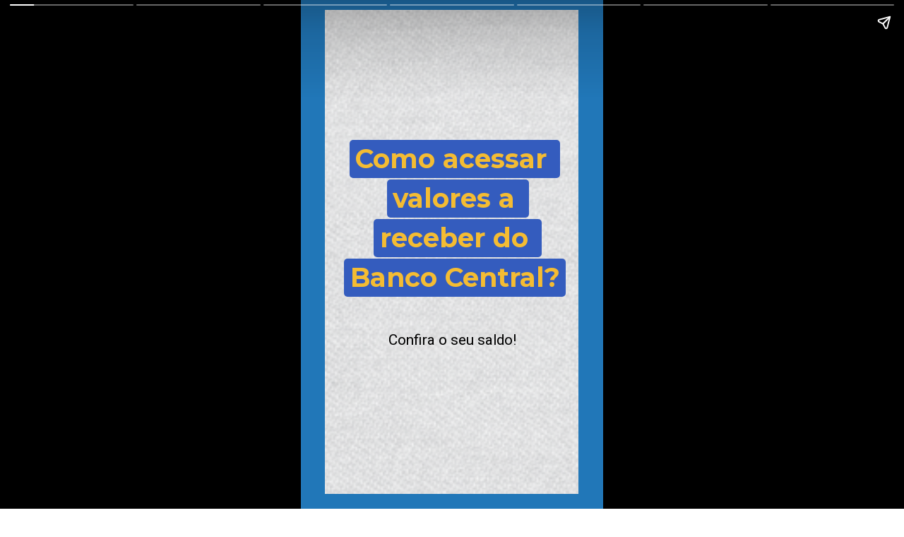

--- FILE ---
content_type: text/html; charset=utf-8
request_url: https://segurodesempregoonline.com/web-stories/valores-banco-central-aprenda-a-fazer-seu-acesso/
body_size: 11118
content:
<!DOCTYPE html>
<html amp="" lang="pt-BR" transformed="self;v=1" i-amphtml-layout=""><head><meta charset="utf-8"><meta name="viewport" content="width=device-width,minimum-scale=1"><link rel="modulepreload" href="https://cdn.ampproject.org/v0.mjs" as="script" crossorigin="anonymous"><link rel="preconnect" href="https://cdn.ampproject.org"><link rel="preload" as="script" href="https://cdn.ampproject.org/v0/amp-story-1.0.js"><style amp-runtime="" i-amphtml-version="012512221826001">html{overflow-x:hidden!important}html.i-amphtml-fie{height:100%!important;width:100%!important}html:not([amp4ads]),html:not([amp4ads]) body{height:auto!important}html:not([amp4ads]) body{margin:0!important}body{-webkit-text-size-adjust:100%;-moz-text-size-adjust:100%;-ms-text-size-adjust:100%;text-size-adjust:100%}html.i-amphtml-singledoc.i-amphtml-embedded{-ms-touch-action:pan-y pinch-zoom;touch-action:pan-y pinch-zoom}html.i-amphtml-fie>body,html.i-amphtml-singledoc>body{overflow:visible!important}html.i-amphtml-fie:not(.i-amphtml-inabox)>body,html.i-amphtml-singledoc:not(.i-amphtml-inabox)>body{position:relative!important}html.i-amphtml-ios-embed-legacy>body{overflow-x:hidden!important;overflow-y:auto!important;position:absolute!important}html.i-amphtml-ios-embed{overflow-y:auto!important;position:static}#i-amphtml-wrapper{overflow-x:hidden!important;overflow-y:auto!important;position:absolute!important;top:0!important;left:0!important;right:0!important;bottom:0!important;margin:0!important;display:block!important}html.i-amphtml-ios-embed.i-amphtml-ios-overscroll,html.i-amphtml-ios-embed.i-amphtml-ios-overscroll>#i-amphtml-wrapper{-webkit-overflow-scrolling:touch!important}#i-amphtml-wrapper>body{position:relative!important;border-top:1px solid transparent!important}#i-amphtml-wrapper+body{visibility:visible}#i-amphtml-wrapper+body .i-amphtml-lightbox-element,#i-amphtml-wrapper+body[i-amphtml-lightbox]{visibility:hidden}#i-amphtml-wrapper+body[i-amphtml-lightbox] .i-amphtml-lightbox-element{visibility:visible}#i-amphtml-wrapper.i-amphtml-scroll-disabled,.i-amphtml-scroll-disabled{overflow-x:hidden!important;overflow-y:hidden!important}amp-instagram{padding:54px 0px 0px!important;background-color:#fff}amp-iframe iframe{box-sizing:border-box!important}[amp-access][amp-access-hide]{display:none}[subscriptions-dialog],body:not(.i-amphtml-subs-ready) [subscriptions-action],body:not(.i-amphtml-subs-ready) [subscriptions-section]{display:none!important}amp-experiment,amp-live-list>[update]{display:none}amp-list[resizable-children]>.i-amphtml-loading-container.amp-hidden{display:none!important}amp-list [fetch-error],amp-list[load-more] [load-more-button],amp-list[load-more] [load-more-end],amp-list[load-more] [load-more-failed],amp-list[load-more] [load-more-loading]{display:none}amp-list[diffable] div[role=list]{display:block}amp-story-page,amp-story[standalone]{min-height:1px!important;display:block!important;height:100%!important;margin:0!important;padding:0!important;overflow:hidden!important;width:100%!important}amp-story[standalone]{background-color:#000!important;position:relative!important}amp-story-page{background-color:#757575}amp-story .amp-active>div,amp-story .i-amphtml-loader-background{display:none!important}amp-story-page:not(:first-of-type):not([distance]):not([active]){transform:translateY(1000vh)!important}amp-autocomplete{position:relative!important;display:inline-block!important}amp-autocomplete>input,amp-autocomplete>textarea{padding:0.5rem;border:1px solid rgba(0,0,0,.33)}.i-amphtml-autocomplete-results,amp-autocomplete>input,amp-autocomplete>textarea{font-size:1rem;line-height:1.5rem}[amp-fx^=fly-in]{visibility:hidden}amp-script[nodom],amp-script[sandboxed]{position:fixed!important;top:0!important;width:1px!important;height:1px!important;overflow:hidden!important;visibility:hidden}
/*# sourceURL=/css/ampdoc.css*/[hidden]{display:none!important}.i-amphtml-element{display:inline-block}.i-amphtml-blurry-placeholder{transition:opacity 0.3s cubic-bezier(0.0,0.0,0.2,1)!important;pointer-events:none}[layout=nodisplay]:not(.i-amphtml-element){display:none!important}.i-amphtml-layout-fixed,[layout=fixed][width][height]:not(.i-amphtml-layout-fixed){display:inline-block;position:relative}.i-amphtml-layout-responsive,[layout=responsive][width][height]:not(.i-amphtml-layout-responsive),[width][height][heights]:not([layout]):not(.i-amphtml-layout-responsive),[width][height][sizes]:not(img):not([layout]):not(.i-amphtml-layout-responsive){display:block;position:relative}.i-amphtml-layout-intrinsic,[layout=intrinsic][width][height]:not(.i-amphtml-layout-intrinsic){display:inline-block;position:relative;max-width:100%}.i-amphtml-layout-intrinsic .i-amphtml-sizer{max-width:100%}.i-amphtml-intrinsic-sizer{max-width:100%;display:block!important}.i-amphtml-layout-container,.i-amphtml-layout-fixed-height,[layout=container],[layout=fixed-height][height]:not(.i-amphtml-layout-fixed-height){display:block;position:relative}.i-amphtml-layout-fill,.i-amphtml-layout-fill.i-amphtml-notbuilt,[layout=fill]:not(.i-amphtml-layout-fill),body noscript>*{display:block;overflow:hidden!important;position:absolute;top:0;left:0;bottom:0;right:0}body noscript>*{position:absolute!important;width:100%;height:100%;z-index:2}body noscript{display:inline!important}.i-amphtml-layout-flex-item,[layout=flex-item]:not(.i-amphtml-layout-flex-item){display:block;position:relative;-ms-flex:1 1 auto;flex:1 1 auto}.i-amphtml-layout-fluid{position:relative}.i-amphtml-layout-size-defined{overflow:hidden!important}.i-amphtml-layout-awaiting-size{position:absolute!important;top:auto!important;bottom:auto!important}i-amphtml-sizer{display:block!important}@supports (aspect-ratio:1/1){i-amphtml-sizer.i-amphtml-disable-ar{display:none!important}}.i-amphtml-blurry-placeholder,.i-amphtml-fill-content{display:block;height:0;max-height:100%;max-width:100%;min-height:100%;min-width:100%;width:0;margin:auto}.i-amphtml-layout-size-defined .i-amphtml-fill-content{position:absolute;top:0;left:0;bottom:0;right:0}.i-amphtml-replaced-content,.i-amphtml-screen-reader{padding:0!important;border:none!important}.i-amphtml-screen-reader{position:fixed!important;top:0px!important;left:0px!important;width:4px!important;height:4px!important;opacity:0!important;overflow:hidden!important;margin:0!important;display:block!important;visibility:visible!important}.i-amphtml-screen-reader~.i-amphtml-screen-reader{left:8px!important}.i-amphtml-screen-reader~.i-amphtml-screen-reader~.i-amphtml-screen-reader{left:12px!important}.i-amphtml-screen-reader~.i-amphtml-screen-reader~.i-amphtml-screen-reader~.i-amphtml-screen-reader{left:16px!important}.i-amphtml-unresolved{position:relative;overflow:hidden!important}.i-amphtml-select-disabled{-webkit-user-select:none!important;-ms-user-select:none!important;user-select:none!important}.i-amphtml-notbuilt,[layout]:not(.i-amphtml-element),[width][height][heights]:not([layout]):not(.i-amphtml-element),[width][height][sizes]:not(img):not([layout]):not(.i-amphtml-element){position:relative;overflow:hidden!important;color:transparent!important}.i-amphtml-notbuilt:not(.i-amphtml-layout-container)>*,[layout]:not([layout=container]):not(.i-amphtml-element)>*,[width][height][heights]:not([layout]):not(.i-amphtml-element)>*,[width][height][sizes]:not([layout]):not(.i-amphtml-element)>*{display:none}amp-img:not(.i-amphtml-element)[i-amphtml-ssr]>img.i-amphtml-fill-content{display:block}.i-amphtml-notbuilt:not(.i-amphtml-layout-container),[layout]:not([layout=container]):not(.i-amphtml-element),[width][height][heights]:not([layout]):not(.i-amphtml-element),[width][height][sizes]:not(img):not([layout]):not(.i-amphtml-element){color:transparent!important;line-height:0!important}.i-amphtml-ghost{visibility:hidden!important}.i-amphtml-element>[placeholder],[layout]:not(.i-amphtml-element)>[placeholder],[width][height][heights]:not([layout]):not(.i-amphtml-element)>[placeholder],[width][height][sizes]:not([layout]):not(.i-amphtml-element)>[placeholder]{display:block;line-height:normal}.i-amphtml-element>[placeholder].amp-hidden,.i-amphtml-element>[placeholder].hidden{visibility:hidden}.i-amphtml-element:not(.amp-notsupported)>[fallback],.i-amphtml-layout-container>[placeholder].amp-hidden,.i-amphtml-layout-container>[placeholder].hidden{display:none}.i-amphtml-layout-size-defined>[fallback],.i-amphtml-layout-size-defined>[placeholder]{position:absolute!important;top:0!important;left:0!important;right:0!important;bottom:0!important;z-index:1}amp-img[i-amphtml-ssr]:not(.i-amphtml-element)>[placeholder]{z-index:auto}.i-amphtml-notbuilt>[placeholder]{display:block!important}.i-amphtml-hidden-by-media-query{display:none!important}.i-amphtml-element-error{background:red!important;color:#fff!important;position:relative!important}.i-amphtml-element-error:before{content:attr(error-message)}i-amp-scroll-container,i-amphtml-scroll-container{position:absolute;top:0;left:0;right:0;bottom:0;display:block}i-amp-scroll-container.amp-active,i-amphtml-scroll-container.amp-active{overflow:auto;-webkit-overflow-scrolling:touch}.i-amphtml-loading-container{display:block!important;pointer-events:none;z-index:1}.i-amphtml-notbuilt>.i-amphtml-loading-container{display:block!important}.i-amphtml-loading-container.amp-hidden{visibility:hidden}.i-amphtml-element>[overflow]{cursor:pointer;position:relative;z-index:2;visibility:hidden;display:initial;line-height:normal}.i-amphtml-layout-size-defined>[overflow]{position:absolute}.i-amphtml-element>[overflow].amp-visible{visibility:visible}template{display:none!important}.amp-border-box,.amp-border-box *,.amp-border-box :after,.amp-border-box :before{box-sizing:border-box}amp-pixel{display:none!important}amp-analytics,amp-auto-ads,amp-story-auto-ads{position:fixed!important;top:0!important;width:1px!important;height:1px!important;overflow:hidden!important;visibility:hidden}amp-story{visibility:hidden!important}html.i-amphtml-fie>amp-analytics{position:initial!important}[visible-when-invalid]:not(.visible),form [submit-error],form [submit-success],form [submitting]{display:none}amp-accordion{display:block!important}@media (min-width:1px){:where(amp-accordion>section)>:first-child{margin:0;background-color:#efefef;padding-right:20px;border:1px solid #dfdfdf}:where(amp-accordion>section)>:last-child{margin:0}}amp-accordion>section{float:none!important}amp-accordion>section>*{float:none!important;display:block!important;overflow:hidden!important;position:relative!important}amp-accordion,amp-accordion>section{margin:0}amp-accordion:not(.i-amphtml-built)>section>:last-child{display:none!important}amp-accordion:not(.i-amphtml-built)>section[expanded]>:last-child{display:block!important}
/*# sourceURL=/css/ampshared.css*/</style><meta name="amp-story-generator-name" content="Web Stories for WordPress"><meta name="amp-story-generator-version" content="1.42.0"><meta name="description" content="Aprenda a acessar seus valores a receber do Banco Central!"><meta name="robots" content="follow, index, max-snippet:-1, max-video-preview:-1, max-image-preview:large"><meta property="og:locale" content="pt_BR"><meta property="og:type" content="article"><meta property="og:title" content="Valores Banco Central: Aprenda a fazer seu acesso! - Seguro Desemprego Online"><meta property="og:description" content="Aprenda a acessar seus valores a receber do Banco Central!"><meta property="og:url" content="https://segurodesempregoonline.com/web-stories/valores-banco-central-aprenda-a-fazer-seu-acesso/"><meta property="og:site_name" content="Seguro Desemprego Online"><meta property="og:updated_time" content="2022-04-22T16:53:54-03:00"><meta property="og:image" content="https://segurodesempregoonline.com/wp-content/uploads/2022/04/cropped-Valores-Banco-Central-Aprenda-a-fazer-seu-acesso.jpg"><meta property="og:image:secure_url" content="https://segurodesempregoonline.com/wp-content/uploads/2022/04/cropped-Valores-Banco-Central-Aprenda-a-fazer-seu-acesso.jpg"><meta property="og:image:width" content="640"><meta property="og:image:height" content="853"><meta property="og:image:alt" content="cropped-Valores-Banco-Central-Aprenda-a-fazer-seu-acesso.jpg"><meta property="og:image:type" content="image/jpeg"><meta property="article:published_time" content="2022-04-22T16:43:59-03:00"><meta property="article:modified_time" content="2022-04-22T16:53:54-03:00"><meta name="twitter:card" content="summary_large_image"><meta name="twitter:title" content="Valores Banco Central: Aprenda a fazer seu acesso! - Seguro Desemprego Online"><meta name="twitter:description" content="Aprenda a acessar seus valores a receber do Banco Central!"><meta name="twitter:image" content="https://segurodesempregoonline.com/wp-content/uploads/2022/04/cropped-Valores-Banco-Central-Aprenda-a-fazer-seu-acesso.jpg"><meta name="generator" content="WordPress 6.9"><meta name="msapplication-TileImage" content="https://segurodesempregoonline.com/wp-content/uploads/2019/02/favicon.png"><link rel="preconnect" href="https://fonts.gstatic.com" crossorigin=""><link rel="dns-prefetch" href="https://fonts.gstatic.com"><link href="https://segurodesempregoonline.com/wp-content/uploads/2022/03/pattern.png" rel="preload" as="image"><link rel="preconnect" href="https://fonts.gstatic.com/" crossorigin=""><script async="" src="https://cdn.ampproject.org/v0.mjs" type="module" crossorigin="anonymous"></script><script async nomodule src="https://cdn.ampproject.org/v0.js" crossorigin="anonymous"></script><script async="" src="https://cdn.ampproject.org/v0/amp-story-1.0.mjs" custom-element="amp-story" type="module" crossorigin="anonymous"></script><script async nomodule src="https://cdn.ampproject.org/v0/amp-story-1.0.js" crossorigin="anonymous" custom-element="amp-story"></script><script src="https://cdn.ampproject.org/v0/amp-story-auto-ads-0.1.mjs" async="" custom-element="amp-story-auto-ads" type="module" crossorigin="anonymous"></script><script async nomodule src="https://cdn.ampproject.org/v0/amp-story-auto-ads-0.1.js" crossorigin="anonymous" custom-element="amp-story-auto-ads"></script><script src="https://cdn.ampproject.org/v0/amp-story-auto-analytics-0.1.mjs" async="" custom-element="amp-story-auto-analytics" type="module" crossorigin="anonymous"></script><script async nomodule src="https://cdn.ampproject.org/v0/amp-story-auto-analytics-0.1.js" crossorigin="anonymous" custom-element="amp-story-auto-analytics"></script><link rel="icon" href="https://segurodesempregoonline.com/wp-content/uploads/2019/02/favicon.png" sizes="32x32"><link rel="icon" href="https://segurodesempregoonline.com/wp-content/uploads/2019/02/favicon.png" sizes="192x192"><link href="https://fonts.googleapis.com/css2?display=swap&amp;family=Montserrat%3Awght%40700&amp;family=Roboto%3Awght%40400%3B700" rel="stylesheet"><style amp-custom="">h2{font-weight:normal}amp-story-page{background-color:#131516}amp-story-grid-layer{overflow:visible}@media (max-aspect-ratio: 9 / 16){@media (min-aspect-ratio: 320 / 678){amp-story-grid-layer.grid-layer{margin-top:calc(( 100% / .5625 - 100% / .66666666666667 ) / 2)}}}.page-fullbleed-area{position:absolute;overflow:hidden;width:100%;left:0;height:calc(1.1851851851852 * 100%);top:calc(( 1 - 1.1851851851852 ) * 100% / 2)}.page-safe-area{overflow:visible;position:absolute;top:0;bottom:0;left:0;right:0;width:100%;height:calc(.84375 * 100%);margin:auto 0}.mask{position:absolute;overflow:hidden}.fill{position:absolute;top:0;left:0;right:0;bottom:0;margin:0}._7c42ca4{background-color:#e4e4e4}._6120891{position:absolute;pointer-events:none;left:0;top:-9.25926%;width:100%;height:118.51852%;opacity:1}._89d52dd{pointer-events:initial;width:100%;height:100%;display:block;position:absolute;top:0;left:0;z-index:0}._232a561{position:absolute;width:177.77778%;height:100%;left:-38.88889%;top:0%}._4842b15{position:absolute;pointer-events:none;left:0;top:103.8835%;width:100%;height:5.50162%;opacity:1}._3c5989f{background-color:#2177b8;will-change:transform}._5868757{position:absolute;pointer-events:none;left:0;top:-9.38511%;width:100%;height:5.50162%;opacity:1}._ab92482{position:absolute;pointer-events:none;left:-83.73786%;top:46.44013%;width:175.48544%;height:5.50162%;transform:rotate(270deg);opacity:1}._60ce6d8{position:absolute;pointer-events:none;left:8.25243%;top:50.16181%;width:175.48544%;height:5.50162%;transform:rotate(270deg);opacity:1}._841a767{position:absolute;pointer-events:none;left:11.65049%;top:24.91909%;width:76.69903%;height:35.11327%;opacity:1}._e3058cb{pointer-events:initial;width:100%;height:100%;display:block;position:absolute;top:0;left:0;z-index:0;border-radius:1.5822784810127% 1.5822784810127% 1.5822784810127% 1.5822784810127%/2.3041474654378% 2.3041474654378% 2.3041474654378% 2.3041474654378%}._8b202ad{white-space:pre-wrap;overflow-wrap:break-word;word-break:break-word;margin:0;font-family:"Montserrat",sans-serif;font-size:.582524em;line-height:calc(1.3em + .22222260370388em);text-align:center;padding:0;color:#000;background-color:#345cbe;background:none}._d7917cd{display:block;position:relative;left:0;top:0;margin:-.46139240506329% 0;-webkit-box-decoration-break:clone;box-decoration-break:clone}._61b85f2{background-color:#345cbe;-webkit-box-decoration-break:clone;box-decoration-break:clone;position:relative;padding:1.2658227848101% 2.5316455696203%;text-align:center;border-radius:5px 5px 5px 5px;color:transparent}._47e5cc9{font-weight:700}._b4a665e{white-space:pre-wrap;overflow-wrap:break-word;word-break:break-word;margin:0;font-family:"Montserrat",sans-serif;font-size:.582524em;line-height:calc(1.3em + .22222260370388em);text-align:center;padding:0;color:#000;background-color:#345cbe;background:none;position:absolute;top:0;left:0;right:0}._29b51cd{background-color:#345cbe;-webkit-box-decoration-break:clone;box-decoration-break:clone;position:relative;padding:1.2658227848101% 2.5316455696203%;text-align:center;border-radius:5px 5px 5px 5px;background:none}._13c78d9{font-weight:700;color:#f4bc33}._82c5337{position:absolute;pointer-events:none;left:11.65049%;top:66.99029%;width:76.94175%;height:3.72168%;opacity:1}._675294e{pointer-events:initial;width:100%;height:100%;display:block;position:absolute;top:0;left:0;z-index:0;border-radius:.63091482649842% .63091482649842% .63091482649842% .63091482649842%/8.695652173913% 8.695652173913% 8.695652173913% 8.695652173913%}._a3b15ca{white-space:pre-wrap;overflow-wrap:break-word;word-break:break-word;margin:-.088722397476341% 0;font-family:"Roboto",sans-serif;font-size:.323625em;line-height:1.2;text-align:center;padding:0;color:#000}._4d49c9a{position:absolute;pointer-events:none;left:11.65049%;top:0;width:76.69903%;height:15.69579%;opacity:1}._847efc3{pointer-events:initial;width:100%;height:100%;display:block;position:absolute;top:0;left:0;z-index:0;border-radius:1.5822784810127% 1.5822784810127% 1.5822784810127% 1.5822784810127%/5.1546391752577% 5.1546391752577% 5.1546391752577% 5.1546391752577%}._5d894e2{white-space:pre-wrap;overflow-wrap:break-word;word-break:break-word;margin:0;font-family:"Montserrat",sans-serif;font-size:.517799em;line-height:calc(1.3em + .25000048281283em);text-align:center;padding:0;color:#000;background-color:#345cbe;background:none}._018daaa{display:block;position:relative;left:0;top:0;margin:-.41012658227848% 0;-webkit-box-decoration-break:clone;box-decoration-break:clone}._52f986c{white-space:pre-wrap;overflow-wrap:break-word;word-break:break-word;margin:0;font-family:"Montserrat",sans-serif;font-size:.517799em;line-height:calc(1.3em + .25000048281283em);text-align:center;padding:0;color:#000;background-color:#345cbe;background:none;position:absolute;top:0;left:0;right:0}._edcea2f{position:absolute;pointer-events:none;left:11.65049%;top:23.78641%;width:76.94175%;height:7.60518%;opacity:1}._ce1071d{pointer-events:initial;width:100%;height:100%;display:block;position:absolute;top:0;left:0;z-index:0;border-radius:.63091482649842% .63091482649842% .63091482649842% .63091482649842%/4.2553191489362% 4.2553191489362% 4.2553191489362% 4.2553191489362%}._57f9415{white-space:pre-wrap;overflow-wrap:break-word;word-break:break-word;margin:-.088722397476341% 0;font-family:"Roboto",sans-serif;font-size:.323625em;line-height:1.2;text-align:left;padding:0;color:#000}._acdce6a{position:absolute;pointer-events:none;left:11.40777%;top:45.14563%;width:76.94175%;height:7.28155%;opacity:1}._eba9fce{pointer-events:initial;width:100%;height:100%;display:block;position:absolute;top:0;left:0;z-index:0;border-radius:1.5772870662461% 1.5772870662461% 1.5772870662461% 1.5772870662461%/11.111111111111% 11.111111111111% 11.111111111111% 11.111111111111%}._661775f{white-space:pre-wrap;overflow-wrap:break-word;word-break:break-word;margin:0;font-family:"Roboto",sans-serif;font-size:.517799em;line-height:calc(1.1em + .25000048281283em);text-align:center;padding:0;color:#000;background-color:#f4bc33;background:none}._5a65de8{display:block;position:relative;left:0;top:0;margin:.36277602523659% 0;-webkit-box-decoration-break:clone;box-decoration-break:clone}._1fb2a54{background-color:#f4bc33;-webkit-box-decoration-break:clone;box-decoration-break:clone;position:relative;padding:1.2618296529968% 2.5236593059937%;text-align:center;border-radius:5px 5px 5px 5px;color:transparent}._578e2ac{white-space:pre-wrap;overflow-wrap:break-word;word-break:break-word;margin:0;font-family:"Roboto",sans-serif;font-size:.517799em;line-height:calc(1.1em + .25000048281283em);text-align:center;padding:0;color:#000;background-color:#f4bc33;background:none;position:absolute;top:0;left:0;right:0}._9ecfc62{background-color:#f4bc33;-webkit-box-decoration-break:clone;box-decoration-break:clone;position:relative;padding:1.2618296529968% 2.5236593059937%;text-align:center;border-radius:5px 5px 5px 5px;background:none}._5e51989{font-weight:700;color:#345cbe}._8f2d260{position:absolute;pointer-events:none;left:11.65049%;top:64.72492%;width:76.94175%;height:21.35922%;opacity:1}._17f20cf{pointer-events:initial;width:100%;height:100%;display:block;position:absolute;top:0;left:0;z-index:0;border-radius:1.5772870662461% 1.5772870662461% 1.5772870662461% 1.5772870662461%/3.7878787878788% 3.7878787878788% 3.7878787878788% 3.7878787878788%}._8231a24{background-color:#f4bc33;will-change:transform}._321123c{white-space:pre-wrap;overflow-wrap:break-word;word-break:break-word;margin:0;font-family:"Montserrat",sans-serif;font-size:.517799em;line-height:calc(1.3em + .25000048281283em);text-align:center;padding:0;color:#000;background-color:#f4bc33;background:none}._1bb907f{background-color:#f4bc33;-webkit-box-decoration-break:clone;box-decoration-break:clone;position:relative;padding:1.2658227848101% 2.5316455696203%;text-align:center;border-radius:5px 5px 5px 5px;color:transparent}._a2e1fed{white-space:pre-wrap;overflow-wrap:break-word;word-break:break-word;margin:0;font-family:"Montserrat",sans-serif;font-size:.517799em;line-height:calc(1.3em + .25000048281283em);text-align:center;padding:0;color:#000;background-color:#f4bc33;background:none;position:absolute;top:0;left:0;right:0}._1c54fb3{background-color:#f4bc33;-webkit-box-decoration-break:clone;box-decoration-break:clone;position:relative;padding:1.2658227848101% 2.5316455696203%;text-align:center;border-radius:5px 5px 5px 5px;background:none}._252d010{position:absolute;pointer-events:none;left:11.65049%;top:23.6246%;width:76.94175%;height:38.67314%;opacity:1}._794089d{pointer-events:initial;width:100%;height:100%;display:block;position:absolute;top:0;left:0;z-index:0;border-radius:.63091482649842% .63091482649842% .63091482649842% .63091482649842%/.83682008368201% .83682008368201% .83682008368201% .83682008368201%}._5cc4f0f{position:absolute;pointer-events:none;left:8.00971%;top:21.84466%;width:33.98058%;height:3.8835%;opacity:1}._dcff4b5{pointer-events:initial;width:100%;height:100%;display:block;position:absolute;top:0;left:0;z-index:0;border-radius:0% 3.5714285714286% 3.5714285714286% 0%/0% 20.833333333333% 20.833333333333% 0%}._17bfba1{position:absolute;pointer-events:none;left:8.00971%;top:37.37864%;width:54.61165%;height:3.8835%;opacity:1}._839c045{pointer-events:initial;width:100%;height:100%;display:block;position:absolute;top:0;left:0;z-index:0;border-radius:0% 2.2222222222222% 2.2222222222222% 0%/0% 20.833333333333% 20.833333333333% 0%}._13b7777{position:absolute;pointer-events:none;left:8.00971%;top:61.8123%;width:63.83495%;height:3.8835%;opacity:1}._3478a81{pointer-events:initial;width:100%;height:100%;display:block;position:absolute;top:0;left:0;z-index:0;border-radius:0% 1.9011406844106% 1.9011406844106% 0%/0% 20.833333333333% 20.833333333333% 0%}._09cd4f8{position:absolute;pointer-events:none;left:8.00971%;top:73.46278%;width:76.69903%;height:3.8835%;opacity:1}._af5afe3{pointer-events:initial;width:100%;height:100%;display:block;position:absolute;top:0;left:0;z-index:0;border-radius:0% 1.5822784810127% 1.5822784810127% 0%/0% 20.833333333333% 20.833333333333% 0%}._798acec{position:absolute;pointer-events:none;left:8.00971%;top:85.11327%;width:58.49515%;height:3.8835%;opacity:1}._f9102c4{pointer-events:initial;width:100%;height:100%;display:block;position:absolute;top:0;left:0;z-index:0;border-radius:0% 2.0746887966805% 2.0746887966805% 0%/0% 20.833333333333% 20.833333333333% 0%}._1780df4{position:absolute;pointer-events:none;left:11.8932%;top:21.84466%;width:76.94175%;height:23.13916%;opacity:1}._8ab02d2{pointer-events:initial;width:100%;height:100%;display:block;position:absolute;top:0;left:0;z-index:0;border-radius:.63091482649842% .63091482649842% .63091482649842% .63091482649842%/1.3986013986014% 1.3986013986014% 1.3986013986014% 1.3986013986014%}._9fe9b96{position:absolute;pointer-events:none;left:11.8932%;top:13.26861%;width:76.94175%;height:6.95793%;opacity:1}._9dd11bf{pointer-events:initial;width:100%;height:100%;display:block;position:absolute;top:0;left:0;z-index:0;border-radius:1.5772870662461% 1.5772870662461% 1.5772870662461% 1.5772870662461%/11.627906976744% 11.627906976744% 11.627906976744% 11.627906976744%}._f2b3dbe{white-space:pre-wrap;overflow-wrap:break-word;word-break:break-word;margin:0;font-family:"Roboto",sans-serif;font-size:.485437em;line-height:calc(1.1em + .26666694133327em);text-align:center;padding:0;color:#000;background-color:#f4bc33;background:none}._934f675{display:block;position:relative;left:0;top:0;margin:.34010252365931% 0;-webkit-box-decoration-break:clone;box-decoration-break:clone}._d02c866{white-space:pre-wrap;overflow-wrap:break-word;word-break:break-word;margin:0;font-family:"Roboto",sans-serif;font-size:.485437em;line-height:calc(1.1em + .26666694133327em);text-align:center;padding:0;color:#000;background-color:#f4bc33;background:none;position:absolute;top:0;left:0;right:0}._3638fea{position:absolute;pointer-events:none;left:11.65049%;top:61.8123%;width:76.94175%;height:30.90615%;opacity:1}._1c473e8{pointer-events:initial;width:100%;height:100%;display:block;position:absolute;top:0;left:0;z-index:0;border-radius:.63091482649842% .63091482649842% .63091482649842% .63091482649842%/1.0471204188482% 1.0471204188482% 1.0471204188482% 1.0471204188482%}._c72f482{position:absolute;pointer-events:none;left:11.40777%;top:51.77994%;width:76.94175%;height:6.95793%;opacity:1}._c68f87b{position:absolute;pointer-events:none;left:8.00971%;top:21.84466%;width:65.7767%;height:3.8835%;opacity:1}._52441e4{pointer-events:initial;width:100%;height:100%;display:block;position:absolute;top:0;left:0;z-index:0;border-radius:0% 1.8450184501845% 1.8450184501845% 0%/0% 20.833333333333% 20.833333333333% 0%}._43d458c{position:absolute;pointer-events:none;left:8.00971%;top:33.49515%;width:78.64078%;height:3.8835%;opacity:1}._4e98a8e{pointer-events:initial;width:100%;height:100%;display:block;position:absolute;top:0;left:0;z-index:0;border-radius:0% 1.5432098765432% 1.5432098765432% 0%/0% 20.833333333333% 20.833333333333% 0%}._f35a15c{position:absolute;pointer-events:none;left:8.00971%;top:45.14563%;width:65.53398%;height:3.8835%;opacity:1}._f430593{pointer-events:initial;width:100%;height:100%;display:block;position:absolute;top:0;left:0;z-index:0;border-radius:0% 1.8518518518519% 1.8518518518519% 0%/0% 20.833333333333% 20.833333333333% 0%}._1f48e8c{position:absolute;pointer-events:none;left:11.8932%;top:21.84466%;width:76.94175%;height:34.78964%;opacity:1}._d80d6c0{pointer-events:initial;width:100%;height:100%;display:block;position:absolute;top:0;left:0;z-index:0;border-radius:.63091482649842% .63091482649842% .63091482649842% .63091482649842%/.93023255813953% .93023255813953% .93023255813953% .93023255813953%}._d9adfd9{position:absolute;pointer-events:none;left:11.40777%;top:0;width:76.94175%;height:13.59223%;opacity:1}._bb8fd82{pointer-events:initial;width:100%;height:100%;display:block;position:absolute;top:0;left:0;z-index:0;border-radius:1.5772870662461% 1.5772870662461% 1.5772870662461% 1.5772870662461%/5.952380952381% 5.952380952381% 5.952380952381% 5.952380952381%}._c49084d{position:absolute;pointer-events:none;left:8.00971%;top:21.84466%;width:41.99029%;height:3.8835%;opacity:1}._273e115{pointer-events:initial;width:100%;height:100%;display:block;position:absolute;top:0;left:0;z-index:0;border-radius:0% 2.8901734104046% 2.8901734104046% 0%/0% 20.833333333333% 20.833333333333% 0%}._56e19f4{position:absolute;pointer-events:none;left:8.00971%;top:33.49515%;width:70.87379%;height:3.8835%;opacity:1}._8202246{pointer-events:initial;width:100%;height:100%;display:block;position:absolute;top:0;left:0;z-index:0;border-radius:0% 1.7123287671233% 1.7123287671233% 0%/0% 20.833333333333% 20.833333333333% 0%}._9f6ff97{position:absolute;pointer-events:none;left:8.00971%;top:48.7055%;width:50.48544%;height:3.8835%;opacity:1}._d7c5171{pointer-events:initial;width:100%;height:100%;display:block;position:absolute;top:0;left:0;z-index:0;border-radius:0% 2.4038461538462% 2.4038461538462% 0%/0% 20.833333333333% 20.833333333333% 0%}._f1018e4{position:absolute;pointer-events:none;left:8.25243%;top:56.95793%;width:62.37864%;height:3.8835%;opacity:1}._497bc39{pointer-events:initial;width:100%;height:100%;display:block;position:absolute;top:0;left:0;z-index:0;border-radius:0% 1.9455252918288% 1.9455252918288% 0%/0% 20.833333333333% 20.833333333333% 0%}._f82cbe0{position:absolute;pointer-events:none;left:8.00971%;top:68.28479%;width:54.61165%;height:3.8835%;opacity:1}._8fafbd8{position:absolute;pointer-events:none;left:11.8932%;top:21.84466%;width:76.94175%;height:54.04531%;opacity:1}._8d9928a{pointer-events:initial;width:100%;height:100%;display:block;position:absolute;top:0;left:0;z-index:0;border-radius:.63091482649842% .63091482649842% .63091482649842% .63091482649842%/.59880239520958% .59880239520958% .59880239520958% .59880239520958%}._f5503a9{position:absolute;pointer-events:none;left:calc(17.23301% - 5px);top:calc(31.39159% - 5px);width:calc(65.53398% + 10px);height:calc(16.82848% + 10px);opacity:1}._8cb480b{top:0;left:0;right:0;bottom:0;width:100%;height:100%;position:absolute;border-width:5px 5px 5px 5px;border-color:rgba(244,188,51,1);border-style:solid;border-radius:1.8518518518519% 1.8518518518519% 1.8518518518519% 1.8518518518519%/4.8076923076923% 4.8076923076923% 4.8076923076923% 4.8076923076923%;pointer-events:initial;display:block;z-index:0;background-clip:content-box;background-color:#345cbe}._254c3af{width:100%;height:100%;display:block;position:absolute;top:0;left:0}._c65e2bb{white-space:pre-wrap;overflow-wrap:break-word;word-break:break-word;margin:.37268518518518% 0;font-family:"Roboto",sans-serif;font-size:.453074em;line-height:1.1;text-align:center;padding:1.8518518518519% 3.3333333333333%;color:#000}._d89b601{position:absolute;pointer-events:none;left:calc(16.99029% - 5px);top:calc(61.16505% - 5px);width:calc(65.7767% + 10px);height:calc(11.8123% + 10px);opacity:1}._582102f{top:0;left:0;right:0;bottom:0;width:100%;height:100%;position:absolute;border-width:5px 5px 5px 5px;border-color:rgba(244,188,51,1);border-style:solid;border-radius:1.8450184501845% 1.8450184501845% 1.8450184501845% 1.8450184501845%/6.8493150684932% 6.8493150684932% 6.8493150684932% 6.8493150684932%;pointer-events:initial;display:block;z-index:0;background-clip:content-box;background-color:#345cbe}._2e02347{white-space:pre-wrap;overflow-wrap:break-word;word-break:break-word;margin:.37130996309963% 0;font-family:"Roboto",sans-serif;font-size:.453074em;line-height:1.1;text-align:center;padding:1.8450184501845% 3.3210332103321%;color:#000}

/*# sourceURL=amp-custom.css */</style><link rel="alternate" type="application/rss+xml" title="Feed para Seguro Desemprego Online »" href="https://segurodesempregoonline.com/feed/"><link rel="alternate" type="application/rss+xml" title="Feed de Seguro Desemprego Online » Story" href="https://segurodesempregoonline.com/web-stories/feed/"><title>Valores Banco Central: Aprenda a fazer seu acesso! - Seguro Desemprego Online</title><link rel="canonical" href="https://segurodesempregoonline.com/web-stories/valores-banco-central-aprenda-a-fazer-seu-acesso/"><script type="application/ld+json" class="rank-math-schema-pro">{"@context":"https://schema.org","@graph":[{"@type":["Person","Organization"],"@id":"https://segurodesempregoonline.com/#person","name":"luan","logo":{"@type":"ImageObject","@id":"https://segurodesempregoonline.com/#logo","url":"https://segurodesempregoonline.com/wp-content/uploads/2022/03/seguro-desemprego-online-logo-2019-2-96x96.png","width":"96","height":"96"},"image":{"@type":"ImageObject","@id":"https://segurodesempregoonline.com/#logo","url":"https://segurodesempregoonline.com/wp-content/uploads/2019/02/seguro-desemprego-online-logo-2019-2.png","contentUrl":"https://segurodesempregoonline.com/wp-content/uploads/2019/02/seguro-desemprego-online-logo-2019-2.png","caption":"luan","inLanguage":"pt-BR","width":"400","height":"120"}},{"@type":"WebSite","@id":"https://segurodesempregoonline.com/#website","url":"https://segurodesempregoonline.com","name":"luan","publisher":{"@id":"https://segurodesempregoonline.com/#person"},"inLanguage":"pt-BR"},{"@type":"ImageObject","@id":"https://segurodesempregoonline.com/wp-content/uploads/2022/04/cropped-Valores-Banco-Central-Aprenda-a-fazer-seu-acesso.jpg","url":"https://segurodesempregoonline.com/wp-content/uploads/2022/04/cropped-Valores-Banco-Central-Aprenda-a-fazer-seu-acesso.jpg","width":"640","height":"853","caption":"cropped-Valores-Banco-Central-Aprenda-a-fazer-seu-acesso.jpg","inLanguage":"pt-BR"},{"@type":"BreadcrumbList","@id":"https://segurodesempregoonline.com/web-stories/valores-banco-central-aprenda-a-fazer-seu-acesso/#breadcrumb","itemListElement":[{"@type":"ListItem","position":"1","item":{"@id":"https://segurodesempregoonline.com","name":"In\u00edcio"}},{"@type":"ListItem","position":"2","item":{"@id":"https://segurodesempregoonline.com/web-stories/","name":"Story"}},{"@type":"ListItem","position":"3","item":{"@id":"https://segurodesempregoonline.com/web-stories/valores-banco-central-aprenda-a-fazer-seu-acesso/","name":"Valores Banco Central: Aprenda a fazer seu acesso!"}}]},{"@type":"WebPage","@id":"https://segurodesempregoonline.com/web-stories/valores-banco-central-aprenda-a-fazer-seu-acesso/#webpage","url":"https://segurodesempregoonline.com/web-stories/valores-banco-central-aprenda-a-fazer-seu-acesso/","name":"Valores Banco Central: Aprenda a fazer seu acesso! - Seguro Desemprego Online","datePublished":"2022-04-22T16:43:59-03:00","dateModified":"2022-04-22T16:53:54-03:00","isPartOf":{"@id":"https://segurodesempregoonline.com/#website"},"primaryImageOfPage":{"@id":"https://segurodesempregoonline.com/wp-content/uploads/2022/04/cropped-Valores-Banco-Central-Aprenda-a-fazer-seu-acesso.jpg"},"inLanguage":"pt-BR","breadcrumb":{"@id":"https://segurodesempregoonline.com/web-stories/valores-banco-central-aprenda-a-fazer-seu-acesso/#breadcrumb"}},{"@type":"Person","@id":"https://segurodesempregoonline.com/web-stories/valores-banco-central-aprenda-a-fazer-seu-acesso/#author","name":"Reda\u00e7\u00e3o do Blog","image":{"@type":"ImageObject","@id":"https://secure.gravatar.com/avatar/52b6dde2b0f026f18dff3c6de0c48f24af51cacf156615652445c2c492425244?s=96&amp;d=mm&amp;r=g","url":"https://secure.gravatar.com/avatar/52b6dde2b0f026f18dff3c6de0c48f24af51cacf156615652445c2c492425244?s=96&amp;d=mm&amp;r=g","caption":"Reda\u00e7\u00e3o do Blog","inLanguage":"pt-BR"}},{"@type":"Article","headline":"Valores Banco Central: Aprenda a fazer seu acesso! - Seguro Desemprego Online","datePublished":"2022-04-22T16:43:59-03:00","dateModified":"2022-04-22T16:53:54-03:00","author":{"@id":"https://segurodesempregoonline.com/web-stories/valores-banco-central-aprenda-a-fazer-seu-acesso/#author","name":"Reda\u00e7\u00e3o do Blog"},"publisher":{"@id":"https://segurodesempregoonline.com/#person"},"description":"Aprenda a acessar seus valores a receber do Banco Central!","name":"Valores Banco Central: Aprenda a fazer seu acesso! - Seguro Desemprego Online","@id":"https://segurodesempregoonline.com/web-stories/valores-banco-central-aprenda-a-fazer-seu-acesso/#richSnippet","isPartOf":{"@id":"https://segurodesempregoonline.com/web-stories/valores-banco-central-aprenda-a-fazer-seu-acesso/#webpage"},"image":{"@id":"https://segurodesempregoonline.com/wp-content/uploads/2022/04/cropped-Valores-Banco-Central-Aprenda-a-fazer-seu-acesso.jpg"},"inLanguage":"pt-BR","mainEntityOfPage":{"@id":"https://segurodesempregoonline.com/web-stories/valores-banco-central-aprenda-a-fazer-seu-acesso/#webpage"}}]}</script><link rel="https://api.w.org/" href="https://segurodesempregoonline.com/wp-json/"><link rel="alternate" title="JSON" type="application/json" href="https://segurodesempregoonline.com/wp-json/web-stories/v1/web-story/757"><link rel="EditURI" type="application/rsd+xml" title="RSD" href="https://segurodesempregoonline.com/xmlrpc.php?rsd"><link rel="prev" title="Valor a Receber do Banco Central: Quanto vou poder sacar?" href="https://segurodesempregoonline.com/web-stories/valor-a-receber-do-banco-central-quanto-vou-poder-sacar/"><link rel="next" title="Valores a Receber do Banco Central: Como sei se tenho direito?" href="https://segurodesempregoonline.com/web-stories/valores-a-receber-do-banco-central-como-sei-se-tenho-direito/"><link rel="shortlink" href="https://segurodesempregoonline.com/?p=757"><link rel="alternate" title="oEmbed (JSON)" type="application/json+oembed" href="https://segurodesempregoonline.com/wp-json/oembed/1.0/embed?url=https%3A%2F%2Fsegurodesempregoonline.com%2Fweb-stories%2Fvalores-banco-central-aprenda-a-fazer-seu-acesso%2F"><link rel="alternate" title="oEmbed (XML)" type="text/xml+oembed" href="https://segurodesempregoonline.com/wp-json/oembed/1.0/embed?url=https%3A%2F%2Fsegurodesempregoonline.com%2Fweb-stories%2Fvalores-banco-central-aprenda-a-fazer-seu-acesso%2F&amp;format=xml"><link rel="apple-touch-icon" href="https://segurodesempregoonline.com/wp-content/uploads/2019/02/favicon.png"><script amp-onerror="">document.querySelector("script[src*='/v0.js']").onerror=function(){document.querySelector('style[amp-boilerplate]').textContent=''}</script><style amp-boilerplate="">body{-webkit-animation:-amp-start 8s steps(1,end) 0s 1 normal both;-moz-animation:-amp-start 8s steps(1,end) 0s 1 normal both;-ms-animation:-amp-start 8s steps(1,end) 0s 1 normal both;animation:-amp-start 8s steps(1,end) 0s 1 normal both}@-webkit-keyframes -amp-start{from{visibility:hidden}to{visibility:visible}}@-moz-keyframes -amp-start{from{visibility:hidden}to{visibility:visible}}@-ms-keyframes -amp-start{from{visibility:hidden}to{visibility:visible}}@-o-keyframes -amp-start{from{visibility:hidden}to{visibility:visible}}@keyframes -amp-start{from{visibility:hidden}to{visibility:visible}}</style><noscript><style amp-boilerplate="">body{-webkit-animation:none;-moz-animation:none;-ms-animation:none;animation:none}</style></noscript><link rel="stylesheet" amp-extension="amp-story" href="https://cdn.ampproject.org/v0/amp-story-1.0.css"><script amp-story-dvh-polyfill="">"use strict";if(!self.CSS||!CSS.supports||!CSS.supports("height:1dvh")){function e(){document.documentElement.style.setProperty("--story-dvh",innerHeight/100+"px","important")}addEventListener("resize",e,{passive:!0}),e()}</script></head><body data-rsssl="1"><amp-story standalone="" publisher="Seguro Desemprego Online" publisher-logo-src="https://segurodesempregoonline.com/wp-content/uploads/2022/03/seguro-desemprego-online-logo-2019-2.png" title="Valores Banco Central: Aprenda a fazer seu acesso!" poster-portrait-src="https://segurodesempregoonline.com/wp-content/uploads/2022/04/cropped-Valores-Banco-Central-Aprenda-a-fazer-seu-acesso.jpg" class="i-amphtml-layout-container" i-amphtml-layout="container"><amp-story-page id="82433720-ff91-4706-a58c-f3a375a2450c" auto-advance-after="7s" class="i-amphtml-layout-container" i-amphtml-layout="container"><amp-story-grid-layer template="vertical" aspect-ratio="412:618" class="grid-layer i-amphtml-layout-container" i-amphtml-layout="container" style="--aspect-ratio:412/618;"><div class="_7c42ca4 page-fullbleed-area"><div class="page-safe-area"><div class="_6120891"><div class="_89d52dd mask" id="el-5cf368c0-e701-4a42-a0db-0ef5fcc817a6"><div data-leaf-element="true" class="_232a561"><amp-img layout="fill" src="https://segurodesempregoonline.com/wp-content/uploads/2022/03/pattern.png" alt="pattern" srcset="https://segurodesempregoonline.com/wp-content/uploads/2022/03/pattern.png 315w, https://segurodesempregoonline.com/wp-content/uploads/2022/03/pattern-300x300.png 300w, https://segurodesempregoonline.com/wp-content/uploads/2022/03/pattern-150x150.png 150w, https://segurodesempregoonline.com/wp-content/uploads/2022/03/pattern-96x96.png 96w" sizes="(min-width: 1024px) 45vh, 100vw" disable-inline-width="true" class="i-amphtml-layout-fill i-amphtml-layout-size-defined" i-amphtml-layout="fill"></amp-img></div></div></div></div></div></amp-story-grid-layer><amp-story-grid-layer template="vertical" aspect-ratio="412:618" class="grid-layer i-amphtml-layout-container" i-amphtml-layout="container" style="--aspect-ratio:412/618;"><div class="page-fullbleed-area"><div class="page-safe-area"><div class="_4842b15"><div class="_89d52dd mask" id="el-c001cd6b-22ad-4acc-97b0-d10a383a4c95"><div class="_3c5989f fill"></div></div></div><div class="_5868757"><div class="_89d52dd mask" id="el-5ba9beb1-cf4f-4511-be2b-129003c3dd50"><div class="_3c5989f fill"></div></div></div><div class="_ab92482"><div class="_89d52dd mask" id="el-473bf998-ce35-4c2d-aef2-acb994d61685"><div class="_3c5989f fill"></div></div></div><div class="_60ce6d8"><div class="_89d52dd mask" id="el-255f7112-750e-45ab-bfdd-9b697701ab26"><div class="_3c5989f fill"></div></div></div><div class="_841a767"><div id="el-0b8080f1-32e3-4722-8126-7b4542da12c4" class="_e3058cb"><h2 class="_8b202ad fill text-wrapper"><span class="_d7917cd"><span class="_61b85f2"><span class="_47e5cc9">Como acessar valores a receber do Banco Central?</span></span></span></h2><h2 class="_b4a665e fill text-wrapper" aria-hidden="true"><span class="_d7917cd"><span class="_29b51cd"><span class="_13c78d9">Como acessar valores a receber do Banco Central?</span></span></span></h2></div></div><div class="_82c5337"><div id="el-8aedd810-9322-4832-89fa-eecf14ccd822" class="_675294e"><h2 class="_a3b15ca fill text-wrapper"><span>Confira o seu saldo!</span></h2></div></div></div></div></amp-story-grid-layer></amp-story-page><amp-story-page id="da278ab8-5dac-4f5c-abe2-ef79bee673d0" auto-advance-after="7s" class="i-amphtml-layout-container" i-amphtml-layout="container"><amp-story-grid-layer template="vertical" aspect-ratio="412:618" class="grid-layer i-amphtml-layout-container" i-amphtml-layout="container" style="--aspect-ratio:412/618;"><div class="_7c42ca4 page-fullbleed-area"><div class="page-safe-area"><div class="_6120891"><div class="_89d52dd mask" id="el-7bcdc348-f5c0-4081-9519-889b4bb4d12e"><div data-leaf-element="true" class="_232a561"><amp-img layout="fill" src="https://segurodesempregoonline.com/wp-content/uploads/2022/03/pattern.png" alt="pattern" srcset="https://segurodesempregoonline.com/wp-content/uploads/2022/03/pattern.png 315w, https://segurodesempregoonline.com/wp-content/uploads/2022/03/pattern-300x300.png 300w, https://segurodesempregoonline.com/wp-content/uploads/2022/03/pattern-150x150.png 150w, https://segurodesempregoonline.com/wp-content/uploads/2022/03/pattern-96x96.png 96w" sizes="(min-width: 1024px) 45vh, 100vw" disable-inline-width="true" class="i-amphtml-layout-fill i-amphtml-layout-size-defined" i-amphtml-layout="fill"></amp-img></div></div></div></div></div></amp-story-grid-layer><amp-story-grid-layer template="vertical" aspect-ratio="412:618" class="grid-layer i-amphtml-layout-container" i-amphtml-layout="container" style="--aspect-ratio:412/618;"><div class="page-fullbleed-area"><div class="page-safe-area"><div class="_4842b15"><div class="_89d52dd mask" id="el-59bc6e6e-9f86-4c54-96a7-50a1e970991c"><div class="_3c5989f fill"></div></div></div><div class="_5868757"><div class="_89d52dd mask" id="el-673dce0c-da7c-4a9d-8033-b3cac1f2adda"><div class="_3c5989f fill"></div></div></div><div class="_ab92482"><div class="_89d52dd mask" id="el-15d55798-e5ae-4dc8-9ad7-56388b72ccb1"><div class="_3c5989f fill"></div></div></div><div class="_60ce6d8"><div class="_89d52dd mask" id="el-2e3f79f8-6bfa-4ca4-9b11-066b50c992ed"><div class="_3c5989f fill"></div></div></div><div class="_4d49c9a"><div id="el-720cd9d2-61c3-42d5-9df4-3aa15bdb1a0b" class="_847efc3"><h2 class="_5d894e2 fill text-wrapper"><span class="_018daaa"><span class="_61b85f2"><span class="_47e5cc9">O que preciso para consultar?</span></span></span></h2><h2 class="_52f986c fill text-wrapper" aria-hidden="true"><span class="_018daaa"><span class="_29b51cd"><span class="_13c78d9">O que preciso para consultar?</span></span></span></h2></div></div><div class="_edcea2f"><div id="el-b55bab82-c241-40dc-b4ea-4db04f88fc2c" class="_ce1071d"><h2 class="_57f9415 fill text-wrapper"><span>A primeira consulta só necessita de apenas dois dados</span></h2></div></div><div class="_acdce6a"><div id="el-e26cba12-abec-4af9-b0cf-8ee83589e3dc" class="_eba9fce"><h2 class="_661775f fill text-wrapper"><span class="_5a65de8"><span class="_1fb2a54"><span class="_47e5cc9">CPF/CNPJ</span></span></span></h2><h2 class="_578e2ac fill text-wrapper" aria-hidden="true"><span class="_5a65de8"><span class="_9ecfc62"><span class="_5e51989">CPF/CNPJ</span></span></span></h2></div></div><div class="_8f2d260"><div id="el-efc24e8a-75ee-456a-9231-5173e8b8b76f" class="_17f20cf"><h2 class="_661775f fill text-wrapper"><span class="_5a65de8"><span class="_1fb2a54"><span class="_47e5cc9">Data de nascimento/Data de criação da empresa</span></span></span></h2><h2 class="_578e2ac fill text-wrapper" aria-hidden="true"><span class="_5a65de8"><span class="_9ecfc62"><span class="_5e51989">Data de nascimento/Data de criação da empresa</span></span></span></h2></div></div></div></div></amp-story-grid-layer></amp-story-page><amp-story-page id="9b896199-d61f-490e-9a14-b4cef9ac4fc0" auto-advance-after="7s" class="i-amphtml-layout-container" i-amphtml-layout="container"><amp-story-grid-layer template="vertical" aspect-ratio="412:618" class="grid-layer i-amphtml-layout-container" i-amphtml-layout="container" style="--aspect-ratio:412/618;"><div class="_7c42ca4 page-fullbleed-area"><div class="page-safe-area"><div class="_6120891"><div class="_89d52dd mask" id="el-83a02e04-c6a0-4630-93a9-cd61bc037d4c"><div data-leaf-element="true" class="_232a561"><amp-img layout="fill" src="https://segurodesempregoonline.com/wp-content/uploads/2022/03/pattern.png" alt="pattern" srcset="https://segurodesempregoonline.com/wp-content/uploads/2022/03/pattern.png 315w, https://segurodesempregoonline.com/wp-content/uploads/2022/03/pattern-300x300.png 300w, https://segurodesempregoonline.com/wp-content/uploads/2022/03/pattern-150x150.png 150w, https://segurodesempregoonline.com/wp-content/uploads/2022/03/pattern-96x96.png 96w" sizes="(min-width: 1024px) 45vh, 100vw" disable-inline-width="true" class="i-amphtml-layout-fill i-amphtml-layout-size-defined" i-amphtml-layout="fill"></amp-img></div></div></div></div></div></amp-story-grid-layer><amp-story-grid-layer template="vertical" aspect-ratio="412:618" class="grid-layer i-amphtml-layout-container" i-amphtml-layout="container" style="--aspect-ratio:412/618;"><div class="page-fullbleed-area"><div class="page-safe-area"><div class="_4842b15"><div class="_89d52dd mask" id="el-46fe494d-ae09-461a-a7d7-8bbf5fb4d52d"><div class="_8231a24 fill"></div></div></div><div class="_5868757"><div class="_89d52dd mask" id="el-de9ae368-ff45-4c37-89f1-0522ebcc14a4"><div class="_8231a24 fill"></div></div></div><div class="_ab92482"><div class="_89d52dd mask" id="el-e84a038e-4fb0-4d27-bfe5-57e6a01386dd"><div class="_8231a24 fill"></div></div></div><div class="_60ce6d8"><div class="_89d52dd mask" id="el-ea1d009c-b016-408e-9b31-7d8fe42fbaac"><div class="_8231a24 fill"></div></div></div><div class="_4d49c9a"><div id="el-3cbffb4f-589d-4935-8e51-11a8baa99854" class="_847efc3"><h2 class="_321123c fill text-wrapper"><span class="_018daaa"><span class="_1bb907f"><span class="_47e5cc9">Não consigo acessar!</span></span></span></h2><h2 class="_a2e1fed fill text-wrapper" aria-hidden="true"><span class="_018daaa"><span class="_1c54fb3"><span class="_5e51989">Não consigo acessar!</span></span></span></h2></div></div><div class="_252d010"><div id="el-434b8c68-c42d-4617-92bf-668f36a88c71" class="_794089d"><h2 class="_57f9415 fill text-wrapper"><span>Devido ao grande número de acessos, o Banco Central paralisou as consultas. 

As novas consultas poderão ser feitas após o dia 2 de maio.

Provavelmente, com novos valores para aqueles que não possuiam valores antes.</span></h2></div></div></div></div></amp-story-grid-layer></amp-story-page><amp-story-page id="788912c2-5934-4056-9dcb-0da46779cb21" auto-advance-after="7s" class="i-amphtml-layout-container" i-amphtml-layout="container"><amp-story-grid-layer template="vertical" aspect-ratio="412:618" class="grid-layer i-amphtml-layout-container" i-amphtml-layout="container" style="--aspect-ratio:412/618;"><div class="_7c42ca4 page-fullbleed-area"><div class="page-safe-area"><div class="_6120891"><div class="_89d52dd mask" id="el-dea277c7-79ce-46a0-b5bc-c9915cca69c2"><div data-leaf-element="true" class="_232a561"><amp-img layout="fill" src="https://segurodesempregoonline.com/wp-content/uploads/2022/03/pattern.png" alt="pattern" srcset="https://segurodesempregoonline.com/wp-content/uploads/2022/03/pattern.png 315w, https://segurodesempregoonline.com/wp-content/uploads/2022/03/pattern-300x300.png 300w, https://segurodesempregoonline.com/wp-content/uploads/2022/03/pattern-150x150.png 150w, https://segurodesempregoonline.com/wp-content/uploads/2022/03/pattern-96x96.png 96w" sizes="(min-width: 1024px) 45vh, 100vw" disable-inline-width="true" class="i-amphtml-layout-fill i-amphtml-layout-size-defined" i-amphtml-layout="fill"></amp-img></div></div></div></div></div></amp-story-grid-layer><amp-story-grid-layer template="vertical" aspect-ratio="412:618" class="grid-layer i-amphtml-layout-container" i-amphtml-layout="container" style="--aspect-ratio:412/618;"><div class="page-fullbleed-area"><div class="page-safe-area"><div class="_4842b15"><div class="_89d52dd mask" id="el-cc24f901-d050-4316-8dd8-c2a549ec42ea"><div class="_3c5989f fill"></div></div></div><div class="_5868757"><div class="_89d52dd mask" id="el-a995729f-d18b-4eed-94a3-29f218de7580"><div class="_3c5989f fill"></div></div></div><div class="_ab92482"><div class="_89d52dd mask" id="el-c6f82c52-9559-4eed-918c-8ac2da43c8a8"><div class="_3c5989f fill"></div></div></div><div class="_60ce6d8"><div class="_89d52dd mask" id="el-270892b4-6c8d-400f-9591-15d7c82483ca"><div class="_3c5989f fill"></div></div></div><div class="_5cc4f0f"><div class="_dcff4b5 mask" id="el-b836004e-0624-4392-84e4-1799f5214e37"><div class="_8231a24 fill"></div></div></div><div class="_17bfba1"><div class="_839c045 mask" id="el-16b2295e-d36a-4c00-8a42-1f3e2f15ede4"><div class="_8231a24 fill"></div></div></div><div class="_13b7777"><div class="_3478a81 mask" id="el-b00e81c5-a062-4daf-8bf5-027bbfee22a1"><div class="_8231a24 fill"></div></div></div><div class="_09cd4f8"><div class="_af5afe3 mask" id="el-2229a6b5-a487-4146-9b9c-1122a4df991a"><div class="_8231a24 fill"></div></div></div><div class="_798acec"><div class="_f9102c4 mask" id="el-95a6cfbc-31cb-4ac0-a6f9-72d15e95222e"><div class="_8231a24 fill"></div></div></div><div class="_1780df4"><div id="el-70489cde-60ac-4967-94d1-22bb6e1a72b1" class="_8ab02d2"><h2 class="_57f9415 fill text-wrapper"><span>Acesse o site www.valoresareceber.bcb.gov.br


Informe seu CPF/CNPJ e data de nascimento/criação da empresa</span></h2></div></div><div class="_9fe9b96"><div id="el-2feded64-b7d9-4384-b5a7-6ed6119dbd0e" class="_9dd11bf"><h2 class="_f2b3dbe fill text-wrapper"><span class="_934f675"><span class="_1fb2a54"><span class="_47e5cc9">Primeira consulta</span></span></span></h2><h2 class="_d02c866 fill text-wrapper" aria-hidden="true"><span class="_934f675"><span class="_9ecfc62"><span class="_5e51989">Primeira consulta</span></span></span></h2></div></div><div class="_3638fea"><div id="el-04ad6d9e-7d0f-41ee-b260-28446d2f174a" class="_1c473e8"><h2 class="_57f9415 fill text-wrapper"><span>Se houver valores a receber, uma data aparecerá para você consultar no dia
Faça a consulta no dia informado usando uma conta Gov.br de nível prata ou ouro
Informe a forma de envio dos valores.</span></h2></div></div><div class="_c72f482"><div id="el-9ba37d3c-a2b7-4aad-9ba2-6ef909a59038" class="_9dd11bf"><h2 class="_f2b3dbe fill text-wrapper"><span class="_934f675"><span class="_1fb2a54"><span class="_47e5cc9">Segunda consulta</span></span></span></h2><h2 class="_d02c866 fill text-wrapper" aria-hidden="true"><span class="_934f675"><span class="_9ecfc62"><span class="_5e51989">Segunda consulta</span></span></span></h2></div></div></div></div></amp-story-grid-layer></amp-story-page><amp-story-page id="e89a5cf4-f55f-446d-b936-c2277bb80e2f" auto-advance-after="7s" class="i-amphtml-layout-container" i-amphtml-layout="container"><amp-story-grid-layer template="vertical" aspect-ratio="412:618" class="grid-layer i-amphtml-layout-container" i-amphtml-layout="container" style="--aspect-ratio:412/618;"><div class="_7c42ca4 page-fullbleed-area"><div class="page-safe-area"><div class="_6120891"><div class="_89d52dd mask" id="el-4ecd1df3-a3d3-47bc-9d59-0caafbcff161"><div data-leaf-element="true" class="_232a561"><amp-img layout="fill" src="https://segurodesempregoonline.com/wp-content/uploads/2022/03/pattern.png" alt="pattern" srcset="https://segurodesempregoonline.com/wp-content/uploads/2022/03/pattern.png 315w, https://segurodesempregoonline.com/wp-content/uploads/2022/03/pattern-300x300.png 300w, https://segurodesempregoonline.com/wp-content/uploads/2022/03/pattern-150x150.png 150w, https://segurodesempregoonline.com/wp-content/uploads/2022/03/pattern-96x96.png 96w" sizes="(min-width: 1024px) 45vh, 100vw" disable-inline-width="true" class="i-amphtml-layout-fill i-amphtml-layout-size-defined" i-amphtml-layout="fill"></amp-img></div></div></div></div></div></amp-story-grid-layer><amp-story-grid-layer template="vertical" aspect-ratio="412:618" class="grid-layer i-amphtml-layout-container" i-amphtml-layout="container" style="--aspect-ratio:412/618;"><div class="page-fullbleed-area"><div class="page-safe-area"><div class="_4842b15"><div class="_89d52dd mask" id="el-38431d9a-3513-474d-aff0-f32a5619bbe3"><div class="_3c5989f fill"></div></div></div><div class="_5868757"><div class="_89d52dd mask" id="el-27bd2696-1f85-45c3-a177-f58a9f72158f"><div class="_3c5989f fill"></div></div></div><div class="_ab92482"><div class="_89d52dd mask" id="el-6ed490d2-01d6-4fee-b705-81c0cb869b08"><div class="_3c5989f fill"></div></div></div><div class="_60ce6d8"><div class="_89d52dd mask" id="el-26f9672b-201d-4ad4-bca3-6b163293552e"><div class="_3c5989f fill"></div></div></div><div class="_c68f87b"><div class="_52441e4 mask" id="el-82dc7485-a150-4c76-b07b-4ce046df2375"><div class="_8231a24 fill"></div></div></div><div class="_43d458c"><div class="_4e98a8e mask" id="el-8d99181f-4bfe-412d-a46d-359a2884767e"><div class="_8231a24 fill"></div></div></div><div class="_f35a15c"><div class="_f430593 mask" id="el-cb2d0097-c99b-42a5-ba90-a98321ba1be2"><div class="_8231a24 fill"></div></div></div><div class="_1f48e8c"><div id="el-3427b718-c772-4688-b585-5045da59f002" class="_d80d6c0"><h2 class="_57f9415 fill text-wrapper"><span>Valores em contas correntes ou poupança encerradas

Tarifas, parcelas ou obrigações relativas a operações de crédito

Cotas de capital ou de rateio das sobras líquidas de participantes de cooperativas de crédito</span></h2></div></div><div class="_d9adfd9"><div id="el-dd61b647-a953-428b-b64e-a1a75249621c" class="_bb8fd82"><h2 class="_f2b3dbe fill text-wrapper"><span class="_934f675"><span class="_1fb2a54"><span class="_47e5cc9">Origem dos valores a receber!</span></span></span></h2><h2 class="_d02c866 fill text-wrapper" aria-hidden="true"><span class="_934f675"><span class="_9ecfc62"><span class="_5e51989">Origem dos valores a receber!</span></span></span></h2></div></div></div></div></amp-story-grid-layer></amp-story-page><amp-story-page id="f54d4541-640e-4a8b-92d7-7f741dce54ec" auto-advance-after="7s" class="i-amphtml-layout-container" i-amphtml-layout="container"><amp-story-grid-layer template="vertical" aspect-ratio="412:618" class="grid-layer i-amphtml-layout-container" i-amphtml-layout="container" style="--aspect-ratio:412/618;"><div class="_7c42ca4 page-fullbleed-area"><div class="page-safe-area"><div class="_6120891"><div class="_89d52dd mask" id="el-fae36ecb-225a-4906-a7fb-ca1438b2ecda"><div data-leaf-element="true" class="_232a561"><amp-img layout="fill" src="https://segurodesempregoonline.com/wp-content/uploads/2022/03/pattern.png" alt="pattern" srcset="https://segurodesempregoonline.com/wp-content/uploads/2022/03/pattern.png 315w, https://segurodesempregoonline.com/wp-content/uploads/2022/03/pattern-300x300.png 300w, https://segurodesempregoonline.com/wp-content/uploads/2022/03/pattern-150x150.png 150w, https://segurodesempregoonline.com/wp-content/uploads/2022/03/pattern-96x96.png 96w" sizes="(min-width: 1024px) 45vh, 100vw" disable-inline-width="true" class="i-amphtml-layout-fill i-amphtml-layout-size-defined" i-amphtml-layout="fill"></amp-img></div></div></div></div></div></amp-story-grid-layer><amp-story-grid-layer template="vertical" aspect-ratio="412:618" class="grid-layer i-amphtml-layout-container" i-amphtml-layout="container" style="--aspect-ratio:412/618;"><div class="page-fullbleed-area"><div class="page-safe-area"><div class="_4842b15"><div class="_89d52dd mask" id="el-f59ce939-9fc8-4889-8e28-730cc8a94b15"><div class="_3c5989f fill"></div></div></div><div class="_5868757"><div class="_89d52dd mask" id="el-bae2394f-923b-4169-85f9-842618de84aa"><div class="_3c5989f fill"></div></div></div><div class="_ab92482"><div class="_89d52dd mask" id="el-1a606273-d3a0-4008-849f-95df5a082f62"><div class="_3c5989f fill"></div></div></div><div class="_60ce6d8"><div class="_89d52dd mask" id="el-c05209f4-1f95-46f3-9147-b59f95c01b24"><div class="_3c5989f fill"></div></div></div><div class="_c49084d"><div class="_273e115 mask" id="el-c7598a3b-ca94-49ed-893c-c51abeb09de9"><div class="_8231a24 fill"></div></div></div><div class="_56e19f4"><div class="_8202246 mask" id="el-f151dea0-7651-4088-8e55-88b3429fe7b7"><div class="_8231a24 fill"></div></div></div><div class="_9f6ff97"><div class="_d7c5171 mask" id="el-d2ece743-f163-4a91-ae6a-b8dece161348"><div class="_8231a24 fill"></div></div></div><div class="_f1018e4"><div class="_497bc39 mask" id="el-a55e6aa1-8bac-44d7-9d65-459a10a97e46"><div class="_8231a24 fill"></div></div></div><div class="_f82cbe0"><div class="_839c045 mask" id="el-1dcba2a3-9ccb-42bd-9a47-1aa00cdca0be"><div class="_8231a24 fill"></div></div></div><div class="_8fafbd8"><div id="el-912b2c46-7f0c-4678-8e4c-3de93eb21f0c" class="_8d9928a"><h2 class="_57f9415 fill text-wrapper"><span>- O Banco Central <span class="_47e5cc9">não entra em contato</span>

- <span class="_47e5cc9">Não consulte em outros sites</span> que não seja o www.valoresareceber.bcb.gov.br

- <span class="_47e5cc9">Não clique em links</span> suspeitos

- <span class="_47e5cc9">Não passe os seus dados</span> para ninguém

- <span class="_47e5cc9">Não faça pagamentos</span> para receber os valores</span></h2></div></div><div class="_d9adfd9"><div id="el-2e3e2c7d-1f87-47cb-bf22-489ecb159fb8" class="_bb8fd82"><h2 class="_f2b3dbe fill text-wrapper"><span class="_934f675"><span class="_1fb2a54"><span class="_47e5cc9">Cuidado com </span>
<span class="_47e5cc9">os golpes</span></span></span></h2><h2 class="_d02c866 fill text-wrapper" aria-hidden="true"><span class="_934f675"><span class="_9ecfc62"><span class="_5e51989">Cuidado com </span>
<span class="_5e51989">os golpes</span></span></span></h2></div></div></div></div></amp-story-grid-layer></amp-story-page><amp-story-page id="f611c672-d4ad-4d27-9a13-ad423a23cc2b" auto-advance-after="7s" class="i-amphtml-layout-container" i-amphtml-layout="container"><amp-story-grid-layer template="vertical" aspect-ratio="412:618" class="grid-layer i-amphtml-layout-container" i-amphtml-layout="container" style="--aspect-ratio:412/618;"><div class="_7c42ca4 page-fullbleed-area"><div class="page-safe-area"><div class="_6120891"><div class="_89d52dd mask" id="el-8c9d3fef-6398-4d05-8597-b3b3bcc2c510"><div data-leaf-element="true" class="_232a561"><amp-img layout="fill" src="https://segurodesempregoonline.com/wp-content/uploads/2022/03/pattern.png" alt="pattern" srcset="https://segurodesempregoonline.com/wp-content/uploads/2022/03/pattern.png 315w, https://segurodesempregoonline.com/wp-content/uploads/2022/03/pattern-300x300.png 300w, https://segurodesempregoonline.com/wp-content/uploads/2022/03/pattern-150x150.png 150w, https://segurodesempregoonline.com/wp-content/uploads/2022/03/pattern-96x96.png 96w" sizes="(min-width: 1024px) 45vh, 100vw" disable-inline-width="true" class="i-amphtml-layout-fill i-amphtml-layout-size-defined" i-amphtml-layout="fill"></amp-img></div></div></div></div></div></amp-story-grid-layer><amp-story-grid-layer template="vertical" aspect-ratio="412:618" class="grid-layer i-amphtml-layout-container" i-amphtml-layout="container" style="--aspect-ratio:412/618;"><div class="page-fullbleed-area"><div class="page-safe-area"><div class="_4842b15"><div class="_89d52dd mask" id="el-7ea22dea-d11a-4f03-83f7-4ebedabaa299"><div class="_3c5989f fill"></div></div></div><div class="_5868757"><div class="_89d52dd mask" id="el-a574f3cb-c4ef-4d69-b5f9-633191dfe33f"><div class="_3c5989f fill"></div></div></div><div class="_ab92482"><div class="_89d52dd mask" id="el-3963f612-bc26-400d-a265-21c43f7169a9"><div class="_3c5989f fill"></div></div></div><div class="_60ce6d8"><div class="_89d52dd mask" id="el-b81a39db-793c-47d4-963b-dce69ce52ff6"><div class="_3c5989f fill"></div></div></div><div class="_d9adfd9"><div id="el-c24064c3-43a4-401e-bde7-b590373bc156" class="_bb8fd82"><h2 class="_f2b3dbe fill text-wrapper"><span class="_934f675"><span class="_1fb2a54"><span class="_47e5cc9">Acesse outros artigos e fique informado!</span></span></span></h2><h2 class="_d02c866 fill text-wrapper" aria-hidden="true"><span class="_934f675"><span class="_9ecfc62"><span class="_5e51989">Acesse outros artigos e fique informado!</span></span></span></h2></div></div><div class="_f5503a9"><div id="el-72d0e5c6-383b-4a2e-bc0f-63d95150f43c" class="_8cb480b"><a href="https://segurodesempregoonline.com/valores-a-receber-do-banco-central-como-sei-se-tenho-direito-aos-saques/" data-tooltip-icon="https://segurodesempregoonline.com/wp-content/uploads/2022/04/Valores-a-Receber-do-Banco-Central-Como-sei-se-tenho-direito-aos-saques.jpg" data-tooltip-text="Valores a Receber do Banco Central: Como sei se tenho direito aos saques? - Seguro Desemprego Online" target="_blank" rel="noopener" class="_254c3af"><h2 class="_c65e2bb fill text-wrapper"><span><span class="_13c78d9">CONFIRA SEU SALDO DO </span>
<span class="_13c78d9">BANCO CENTRAL</span></span></h2></a></div></div><div class="_d89b601"><div id="el-a2a793e9-06a1-4276-9fb1-4ecc2fb7e4df" class="_582102f"><a href="https://segurodesempregoonline.com/valores-a-receber-do-banco-central/" data-tooltip-icon="https://segurodesempregoonline.com/wp-content/uploads/2022/04/Valor-a-Receber-do-Banco-Central-Quanto-vou-poder-sacar.jpg" data-tooltip-text="Valor a Receber do Banco Central: Quanto vou poder sacar? - Seguro Desemprego Online" target="_blank" rel="noopener" class="_254c3af"><h2 class="_2e02347 fill text-wrapper"><span><span class="_13c78d9">QUANTO SACAR DO REGISTRATO?</span></span></h2></a></div></div></div></div></amp-story-grid-layer><amp-story-page-outlink layout="nodisplay" cta-image="https://segurodesempregoonline.com/wp-content/uploads/2022/04/Valores-Banco-Central-Aprenda-a-fazer-seu-acesso.jpg" class="i-amphtml-layout-nodisplay" hidden="hidden" i-amphtml-layout="nodisplay"><a href="https://segurodesempregoonline.com/valores-banco-central/" target="_blank">Consulte AGORA!</a></amp-story-page-outlink></amp-story-page>		<amp-story-auto-analytics gtag-id="UA-134934343-1" class="i-amphtml-layout-container" i-amphtml-layout="container"></amp-story-auto-analytics>
				<amp-story-auto-ads class="i-amphtml-layout-container" i-amphtml-layout="container">
			<script type="application/json">
				{
					"ad-attributes": {
						"type": "adsense",
						"data-ad-client": "pub-1114895170912147",
						"data-ad-slot": "6413352962"
					}
				}
			</script>
		</amp-story-auto-ads>
		<amp-story-social-share layout="nodisplay" class="i-amphtml-layout-nodisplay" hidden="hidden" i-amphtml-layout="nodisplay"><script type="application/json">{"shareProviders":[{"provider":"twitter"},{"provider":"linkedin"},{"provider":"email"},{"provider":"system"}]}</script></amp-story-social-share></amp-story></body></html>
